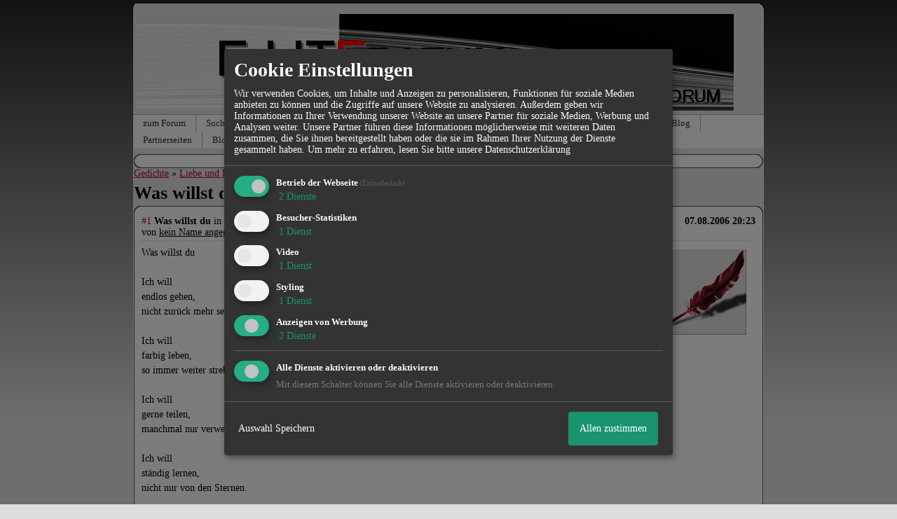

--- FILE ---
content_type: text/html; charset=utf-8
request_url: https://www.google.com/recaptcha/api2/aframe
body_size: 266
content:
<!DOCTYPE HTML><html><head><meta http-equiv="content-type" content="text/html; charset=UTF-8"></head><body><script nonce="mCDczTxfsNYEtZlejZlFSA">/** Anti-fraud and anti-abuse applications only. See google.com/recaptcha */ try{var clients={'sodar':'https://pagead2.googlesyndication.com/pagead/sodar?'};window.addEventListener("message",function(a){try{if(a.source===window.parent){var b=JSON.parse(a.data);var c=clients[b['id']];if(c){var d=document.createElement('img');d.src=c+b['params']+'&rc='+(localStorage.getItem("rc::a")?sessionStorage.getItem("rc::b"):"");window.document.body.appendChild(d);sessionStorage.setItem("rc::e",parseInt(sessionStorage.getItem("rc::e")||0)+1);localStorage.setItem("rc::h",'1768632412104');}}}catch(b){}});window.parent.postMessage("_grecaptcha_ready", "*");}catch(b){}</script></body></html>